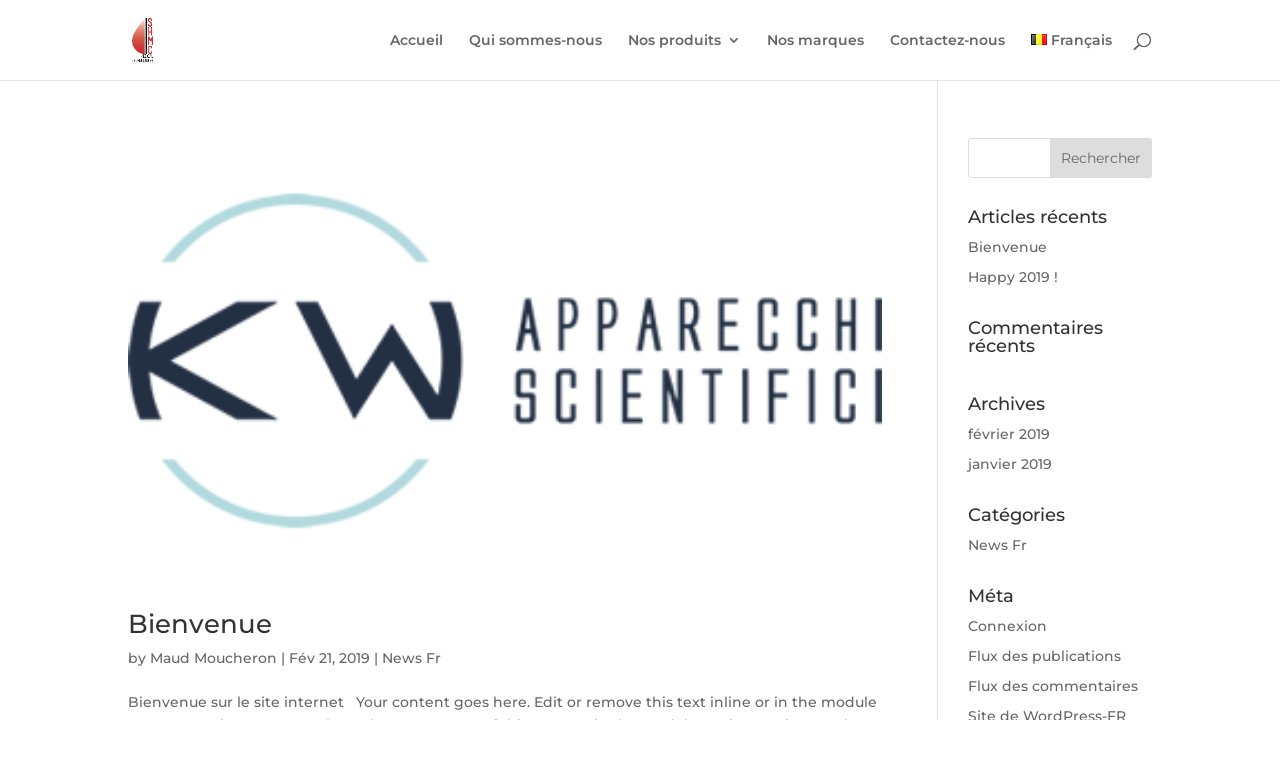

--- FILE ---
content_type: text/css
request_url: https://www.shmc.be/wp-content/themes/Qwantum/style.css?ver=4.27.4
body_size: 1381
content:
/*
 Theme Name:   Qwantum Child
 Theme URI:    -
 Description:  -
 Author:       Simon Collignon
 Author URI:   -
 Template:     Divi
 Version:      1.0.0
 License:      GNU General Public License v2 or later
 License URI:  http://www.gnu.org/licenses/gpl-2.0.html
 Tags:         -
 Text Domain:  qwantumchild
*/

/*=======================================
 * Custom Stacking Order Snippet
 * ======================================*/

@media all and (max-width: 980px) {
	/*** wrap row in a flex box ***/
	.custom_row {
	  display: -webkit-box;
	  display: -moz-box;
	  display: -ms-flexbox;
	  display: -webkit-flex;
	  display: flex;
	-webkit-flex-wrap: wrap; /* Safari 6.1+ */
	flex-wrap: wrap;
	}
	 
	/*** custom classes that will designate the order of columns in the flex box row ***/
	.first-on-mobile {
	-webkit-order: 1;
	order: 1;
	}
	 
	.second-on-mobile {
	-webkit-order: 2;
	order: 2;
	}
	 
	.third-on-mobile {
	-webkit-order: 3;
	order: 3;
	}
	 
	.fourth-on-mobile {
	-webkit-order: 4;
	order: 4;
	}
	/*** add margin to last column ***/
	.custom_row:last-child .et_pb_column:last-child {
	margin-bottom: 30px;
	}
	 
	}

/*=======================================
 * Filterable Portfolio Module 
 * ======================================*/

.et_pb_filterable_portfolio .et_pb_portfolio_item h2 {
	font-size: 18px !important;
}

.post-brand {
	color: #0c71c3;	
	margin-top: 15px; 
	padding: 0;
}
.post-specifications {
    margin-top: 0;
	padding-top: 0;
    color: #555;
    font-size: 12px !important;
}
.post-button {
	font-size: 0.8rem;
	display: inline-block;
	position: relative; 
	line-height: 0.8rem; 
	color: #fff;
	padding: 0.45rem 0.8rem 0.4rem 0.8rem;
	background: rgba(189, 26, 37, 1); 
	border-radius: 0.75rem;
}
.post-button:hover {
	background: rgba(189, 26, 37, 0.8); 
	transition: background 0.2s linear;
}
.post-button {
	margin: 5px 5px 5px 0;
}
@media (min-width: 981px) {
	.et_pb_tabs, .et_pb_wc_tabs {
    	width: 450px;
	}
}
@media (min-width: 1100px) {
	.et_pb_tabs, .et_pb_wc_tabs {
    	width: 500px;
	}
}

/*=======================================
 * Transfusion Page
 * ======================================*/

.transfusion-list li {
	list-style: none;
	border-bottom: 1px solid #ddd;
	min-height: 3em; 
	display: flex;
	align-items:center; 
	font-size: 14px;
}
.transfusion-list li a {
	display: flex; 
	align-items: bottom;
	color: #0c71c3; 	 
}
.transfusion-list li a::after {
	font-family: 'ETmodules';
	content:"5";
	color: #2f8cff; 
	opacity: 0; 
	transform:translateX(-10px); 
	font-size: 20px; 
	transition: transform 0.2s ease-in-out, opacity 0.2s ease-in-out
}
.transfusion-list li a:hover {
	color: #2f8cff; 
	cursor:pointer;
}
.transfusion-list li a:hover::after {
	opacity: 1; 
	transform:translateX(0px); 
}

/* portfolio */

.portfolio-constraint .et_pb_portfolio_filter {
	display: none; 
}
.portfolio-constraint .et_pb_portfolio_items {
	display: flex; 
	flex-direction: row;
	justify-content: space-evenly;
}
.portfolio-constraint .et_pb_portfolio_item {
	width: 250px; 
	margin: 0px 10px;
}

/*=======================================
 * Product cards
 * ======================================*/

 .product-card {
	display:flex;
	flex-direction: column;
	justify-content: flex-start;
}
 .product-card__image {
	object-fit: cover;
	width:100%; 
	height:170px;
 }
 .product-card__description {
	padding:30px;
	min-height:200px;
	background:#fff;
	display: flex;
	flex-direction: column;
	align-items: center;
	justify-content:space-between;
	border-radius: 0 0 25px 25px;
	box-shadow: 0px 30px 50px -50px rgba(0,0,0,0.1);
 }
 .product-card__title {
	text-align:center;
	line-height:1.8em;
}
 .product-card__btn-wrapper {
	background:rgba(0, 0, 0, 0.05);
	border-radius: 100px;
	transition:all 0.3s ease-in-out;
 }
 .product-card__btn {
	display:inline-block;
	color:#2F8CFF;
	padding:0.3em 1em; 
	letter-spacing: 1px;
	transition: all .3s ease-in-out;
 }
 .product-card__btn-wrapper:hover {
	background:#bd1a25;
	transition:all 0.3s ease-in-out;
 }
 .product-card__btn-wrapper:hover .product-card__btn {
	color:#fff;
	transition: all .3s ease-in-out;
 }
.cgv {
	color:#666 !important;
	font-weight: 700;
}
